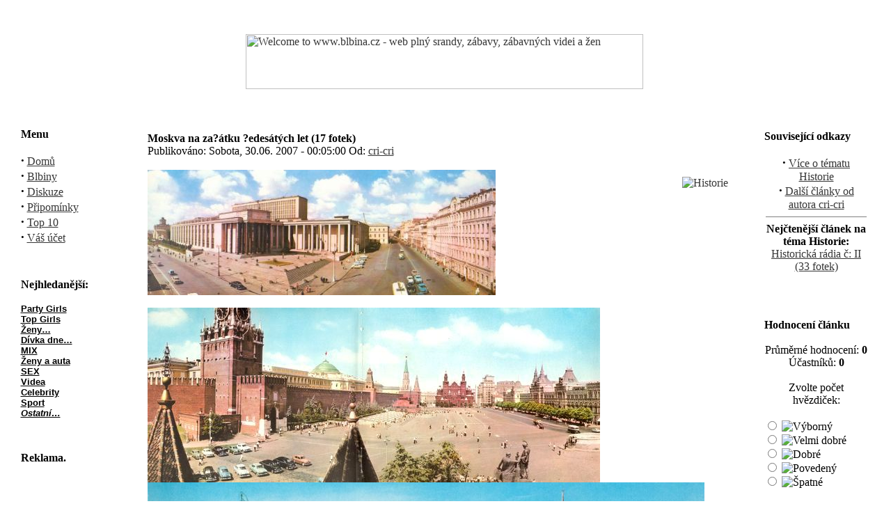

--- FILE ---
content_type: text/html
request_url: http://blbina.cz/modules.php?name=News&file=article&sid=30
body_size: 4335
content:
<!DOCTYPE HTML PUBLIC "-//W3C//DTD HTML 4.01 Transitional//EN">
<html dir="LTR" lang="cs">
<head>
<title>Moskva na za?átku ?edesátých let (17 fotek) - www.blbina.cz - web plný srandy, zábavy, zábavných videi a žen</title>
<meta http-equiv="Content-Type" content="text/html; charset=iso-8859-2">
<meta http-equiv="expires" content="0">
<meta name="resource-type" content="document">
<meta name="distribution" content="global">
<meta name="author" content="www.blbina.cz - web plný srandy, zábavy, zábavných videi a žen">
<meta name="copyright" content="Copyright (c) by www.blbina.cz - web plný srandy, zábavy, zábavných videi a žen">
<meta name="keywords" content="">
<meta name="description" content="Zábava na každý den...">
<meta name="robots" content="index, follow">
<meta name="revisit-after" content="1 days">
<meta name="rating" content="general">
<meta name="generator" content="UNITED-NUKE 4.2ms2 Series (PHP-Nuke 7.9 compatible) - Copyright 2005 by Jiri Stavinoha - http://united-nuke.openland.cz">
 
 

<link rel="alternate" type="application/rss+xml" title="RSS" href="rss-092.xml">
<link rel="StyleSheet" href="themes/NDSpL/style/style.css" type="text/css">

</head>

<body bgcolor="#ffffff" text="#000000" link="#363636" vlink="#363636" alink="#d5ae83"><br>


<table border="0" cellspacing="0" cellpadding="0" width="100%"><tr>
<td width="15" height="15" background="themes/NDSpL/images/up-left3-11.jpg">
&nbsp;</td>
<td background="themes/NDSpL/images/up3-1.jpg" align="center" width="1010" height="15">&nbsp;</td>
<td width="15">
<img src="themes/NDSpL/images/up-right3-11.jpg" width="15" height="20" alt="" border="0"></td></tr>
<tr>
<td background="themes/NDSpL/images/left2.jpg" width="15">&nbsp;</td>
<td bgcolor="ffffff" width="1010">

<table border="0" align="center" bgcolor="#ffffff"><tr><td>
<a href="index.php">
<img src="themes/NDSpL/images/logo.gif" border="0" alt="Welcome to www.blbina.cz - web plný srandy, zábavy, zábavných videi a žen" align="left" width="571" height="79"></a>
</td></tr></table>

</td>
<td background="themes/NDSpL/images/right2.jpg" width="15">&nbsp;</td></tr>
<tr>
<td width="15" height="15">
<img src="themes/NDSpL/images/down-left3-11.jpg" alt="" border="0" width="15" height="20"></td>
<td background="themes/NDSpL/images/down3-1.jpg" align="center" height="15" width="1010">&nbsp;</td>
<td width="15"><img src="themes/NDSpL/images/down-right3-11.jpg" width="15" height="20" alt="" border="0"></td></tr>
</td></tr></table>
<br>
<table cellpadding="0" cellspacing="0" width="99%" border="0" align="center" bgcolor="#ffffff">
<tr><td bgcolor="#ffffff" valign="top"><table border="0" cellspacing="0" cellpadding="0" width="180"><tr>
<td width="15" height="15">
<img src="themes/NDSpL/images/up-left3-11.jpg" alt="" border="0" width="15" height="15"></td>
<td><img src="themes/NDSpL/images/up3-1.jpg" width="100%" height="15"></td>
<td><img src="themes/NDSpL/images/up-right3-11.jpg" width="15" height="15" alt="" border="0"></td></tr>
<tr>
<td background="themes/NDSpL/images/left2.jpg" width="15">&nbsp;</td>
<td bgcolor="ffffff" width="100%">
<b>Menu</b><br><br>
<strong><big>&middot;</big></strong>&nbsp;<a href="index.php">Domů</a><br>
<strong><big>&middot;</big></strong>&nbsp;<a href="modules.php?name=Topics">Blbiny</a><br>
<strong><big>&middot;</big></strong>&nbsp;<a href="modules.php?name=Forums">Diskuze</a><br>
<strong><big>&middot;</big></strong>&nbsp;<a href="modules.php?name=Feedback">Připomínky</a><br>
<strong><big>&middot;</big></strong>&nbsp;<a href="modules.php?name=Top">Top 10</a><br>
<strong><big>&middot;</big></strong>&nbsp;<a href="modules.php?name=Your_Account">Váš účet</a><br>
</td>
<td background="themes/NDSpL/images/right2.jpg">&nbsp;</td></tr>
<tr>
<td width="15" height="15">
<img src="themes/NDSpL/images/down-left3.jpg" alt="" border="0" width="15" height="15"></td>
<td><img src="themes/NDSpL/images/down3.jpg" width="100%" height="15"></td>
<td><img src="themes/NDSpL/images/down-right3.jpg" width="15" height="15" alt="" border="0"></td></tr></table>
<br><table border="0" cellspacing="0" cellpadding="0" width="180"><tr>
<td width="15" height="15">
<img src="themes/NDSpL/images/up-left3-11.jpg" alt="" border="0" width="15" height="15"></td>
<td><img src="themes/NDSpL/images/up3-1.jpg" width="100%" height="15"></td>
<td><img src="themes/NDSpL/images/up-right3-11.jpg" width="15" height="15" alt="" border="0"></td></tr>
<tr>
<td background="themes/NDSpL/images/left2.jpg" width="15">&nbsp;</td>
<td bgcolor="ffffff" width="100%">
<b>Nejhledanější:</b><br><br>
<address><span style="FONT-SIZE: 8.5pt; FONT-FAMILY: Verdana"><span style="FONT-SIZE: 8.5pt; FONT-FAMILY: Arial"><span style="FONT-SIZE: 8.5pt; FONT-FAMILY: Arial"><address><span style="FONT-SIZE: 10pt; COLOR: black; FONT-STYLE: normal; FONT-FAMILY: Arial"><a href="modules.php?name=News&new_topic=36"><strong><span style="FONT-SIZE: 12pt; COLOR: black; TEXT-DECORATION: none; text-underline: none"><font size="2">Party Girls</font></span></strong></a></span><strong><span style="COLOR: black; FONT-STYLE: normal; FONT-FAMILY: Arial"><font size="2"> </font></span></strong></address><address><span style="FONT-SIZE: 8.5pt; COLOR: black; FONT-STYLE: normal; FONT-FAMILY: Arial"><a href="modules.php?name=News&new_topic=20"><strong><span style="FONT-SIZE: 12pt; COLOR: black; TEXT-DECORATION: none; text-underline: none"><font size="2">Top Girls</font></span></strong></a></span></address><address><span style="FONT-SIZE: 8.5pt; COLOR: black; FONT-STYLE: normal; FONT-FAMILY: Arial"><a href="modules.php?name=News&new_topic=8"><strong><span style="FONT-SIZE: 12pt; COLOR: black; TEXT-DECORATION: none; text-underline: none"><font size="2">Ženy&#8230;</font></span></strong></a></span><strong><span style="COLOR: black; FONT-STYLE: normal; FONT-FAMILY: Arial"><font size="2"> </font></span></strong></address><address><span style="FONT-SIZE: 8.5pt; COLOR: black; FONT-STYLE: normal; FONT-FAMILY: Arial"><a href="modules.php?name=News&new_topic=37"><strong><span style="FONT-SIZE: 12pt; COLOR: black; TEXT-DECORATION: none; text-underline: none"><font size="2">Dívka dne&#8230;</font></span></strong></a></span></address><address><span style="FONT-SIZE: 8.5pt; COLOR: black; FONT-STYLE: normal; FONT-FAMILY: Arial"><a href="modules.php?name=News&new_topic=4"><strong><span style="FONT-SIZE: 12pt; COLOR: black; TEXT-DECORATION: none; text-underline: none"><font size="2">MIX</font></span></strong></a></span></address><address><span style="FONT-SIZE: 8.5pt; COLOR: black; FONT-STYLE: normal; FONT-FAMILY: Arial"><a href="modules.php?name=News&new_topic=28"><strong><span style="FONT-SIZE: 12pt; COLOR: black; TEXT-DECORATION: none; text-underline: none"><font size="2">Ženy a auta</font></span></strong></a></span></address><address><span style="FONT-SIZE: 8.5pt; COLOR: black; FONT-STYLE: normal; FONT-FAMILY: Arial"><a href="modules.php?name=News&new_topic=29"><strong><span style="FONT-SIZE: 12pt; COLOR: black; TEXT-DECORATION: none; text-underline: none"><font size="2">SEX</font></span></strong></a></span></address><address><span style="FONT-SIZE: 8.5pt; COLOR: black; FONT-STYLE: normal; FONT-FAMILY: Arial"><a href="modules.php?name=News&new_topic=41"><strong><span style="FONT-SIZE: 12pt; COLOR: black; TEXT-DECORATION: none; text-underline: none"><font size="2">Videa</font></span></strong></a></span></address><address><span style="FONT-SIZE: 8.5pt; COLOR: black; FONT-STYLE: normal; FONT-FAMILY: Arial"><a href="modules.php?name=News&new_topic=33"><strong><span style="FONT-SIZE: 12pt; COLOR: black; TEXT-DECORATION: none; text-underline: none"><font size="2">Celebrity</font></span></strong></a></span></address><address><span style="FONT-SIZE: 8.5pt; COLOR: black; FONT-STYLE: normal; FONT-FAMILY: Arial"><a href="modules.php?name=News&new_topic=24"><strong><span style="FONT-SIZE: 12pt; COLOR: black; TEXT-DECORATION: none; text-underline: none"><font size="2">Sport</font></span></strong></a></span></address><i><span style="FONT-SIZE: 8.5pt; COLOR: black; FONT-FAMILY: Arial"><a href="modules.php?name=Topics"><strong><span style="FONT-SIZE: 12pt; COLOR: black; TEXT-DECORATION: none; text-underline: none"><font size="2">Ostatní&#8230;</font></span></strong></a></span></i></span></span></span></address>

</td>
<td background="themes/NDSpL/images/right2.jpg">&nbsp;</td></tr>
<tr>
<td width="15" height="15">
<img src="themes/NDSpL/images/down-left3.jpg" alt="" border="0" width="15" height="15"></td>
<td><img src="themes/NDSpL/images/down3.jpg" width="100%" height="15"></td>
<td><img src="themes/NDSpL/images/down-right3.jpg" width="15" height="15" alt="" border="0"></td></tr></table>
<br><table border="0" cellspacing="0" cellpadding="0" width="180"><tr>
<td width="15" height="15">
<img src="themes/NDSpL/images/up-left3-11.jpg" alt="" border="0" width="15" height="15"></td>
<td><img src="themes/NDSpL/images/up3-1.jpg" width="100%" height="15"></td>
<td><img src="themes/NDSpL/images/up-right3-11.jpg" width="15" height="15" alt="" border="0"></td></tr>
<tr>
<td background="themes/NDSpL/images/left2.jpg" width="15">&nbsp;</td>
<td bgcolor="ffffff" width="100%">
<b>Reklama.</b><br><br>
<!-- Reklamni system klik.cz - skyscraper (120x600) - zacatek -->
	<script type="text/javascript" src="http://ad.klik.cz/ad.php?hoa=2608&trg=0"></script>
<!-- Reklamni system klik.cz- skyscraper (120x600) - konec -->
</td>
<td background="themes/NDSpL/images/right2.jpg">&nbsp;</td></tr>
<tr>
<td width="15" height="15">
<img src="themes/NDSpL/images/down-left3.jpg" alt="" border="0" width="15" height="15"></td>
<td><img src="themes/NDSpL/images/down3.jpg" width="100%" height="15"></td>
<td><img src="themes/NDSpL/images/down-right3.jpg" width="15" height="15" alt="" border="0"></td></tr></table>
<br><table border="0" cellspacing="0" cellpadding="0" width="180"><tr>
<td width="15" height="15">
<img src="themes/NDSpL/images/up-left3-11.jpg" alt="" border="0" width="15" height="15"></td>
<td><img src="themes/NDSpL/images/up3-1.jpg" width="100%" height="15"></td>
<td><img src="themes/NDSpL/images/up-right3-11.jpg" width="15" height="15" alt="" border="0"></td></tr>
<tr>
<td background="themes/NDSpL/images/left2.jpg" width="15">&nbsp;</td>
<td bgcolor="ffffff" width="100%">
<b>Information</b><br><br>
<ilayer left=1 top=1 src="http://toplist.cz/count.asp?id=509691&logo=text" width="88" heigth="31">
<iframe src="http://toplist.cz/count.asp?id=509691&logo=text" scrolling=no style="width: 88px;height: 31px;"></iframe>
</ilayer>
<br>

<a href="http://www.netagent.cz"><script language="JavaScript" type="text/javascript">
<!--
document.write ('<a href="http://www.netagent.cz" target="_top"><img src="http://www.netagent.cz/agent.php?id=3661&amp;box=1&amp;color=light&amp;ur='+escape(document.referrer)+'&amp;rw='+escape(window.screen.width)+'&amp;rh='+escape(window.screen.height)+'&amp;cd='+escape(window.screen.colorDepth)+'&amp;pt='+escape(document.title)+'&amp;lc='+escape(document.location)+'" width="100" height="72" border="0" alt="NetAgent" /></a>');
//-->
</script></a><noscript><a href="http://www.netagent.cz" target="_top"><img src="http://www.netagent.cz/agent.php?id=3661&amp;box=1&amp;color=light" border="0" alt="NetAgent" width="100" height="72" /></a></noscript>

<br>



</td>
<td background="themes/NDSpL/images/right2.jpg">&nbsp;</td></tr>
<tr>
<td width="15" height="15">
<img src="themes/NDSpL/images/down-left3.jpg" alt="" border="0" width="15" height="15"></td>
<td><img src="themes/NDSpL/images/down3.jpg" width="100%" height="15"></td>
<td><img src="themes/NDSpL/images/down-right3.jpg" width="15" height="15" alt="" border="0"></td></tr></table>
<br><table border="0" cellspacing="0" cellpadding="0" width="180"><tr>
<td width="15" height="15">
<img src="themes/NDSpL/images/up-left3-11.jpg" alt="" border="0" width="15" height="15"></td>
<td><img src="themes/NDSpL/images/up3-1.jpg" width="100%" height="15"></td>
<td><img src="themes/NDSpL/images/up-right3-11.jpg" width="15" height="15" alt="" border="0"></td></tr>
<tr>
<td background="themes/NDSpL/images/left2.jpg" width="15">&nbsp;</td>
<td bgcolor="ffffff" width="100%">
<b>REKLAMA</b><br><br>
<!-- Reklamni system klik.cz - skyscraper (120x600) - zacatek -->
	<script type="text/javascript" src="http://ad.klik.cz/ad.php?hoa=2268&trg=0"></script>
<!-- Reklamni system klik.cz- skyscraper (120x600) - konec -->
</td>
<td background="themes/NDSpL/images/right2.jpg">&nbsp;</td></tr>
<tr>
<td width="15" height="15">
<img src="themes/NDSpL/images/down-left3.jpg" alt="" border="0" width="15" height="15"></td>
<td><img src="themes/NDSpL/images/down3.jpg" width="100%" height="15"></td>
<td><img src="themes/NDSpL/images/down-right3.jpg" width="15" height="15" alt="" border="0"></td></tr></table>
<br><table border="0" cellspacing="0" cellpadding="0" width="180"><tr>
<td width="15" height="15">
<img src="themes/NDSpL/images/up-left3-11.jpg" alt="" border="0" width="15" height="15"></td>
<td><img src="themes/NDSpL/images/up3-1.jpg" width="100%" height="15"></td>
<td><img src="themes/NDSpL/images/up-right3-11.jpg" width="15" height="15" alt="" border="0"></td></tr>
<tr>
<td background="themes/NDSpL/images/left2.jpg" width="15">&nbsp;</td>
<td bgcolor="ffffff" width="100%">
<b>Ankety</b><br><br>
<form action="modules.php?name=Surveys" method="post"><input type="hidden" name="pollID" value="2"><input type="hidden" name="forwarder" value="http://blbina.cz/modules.php?name=News&amp;file=article&amp;sid=30"><font class="content"><b>Co se Vám nelíbí?</b></font><br><br>
<table border="0" width="100%"><tr><td valign="top"><input type="radio" name="voteID" value="1" class="un_radio"></td><td width="100%"><font class="content">Jsem spokojen (nic neměnit)</font></td></tr>
<tr><td valign="top"><input type="radio" name="voteID" value="2" class="un_radio"></td><td width="100%"><font class="content">Dlouho se načítá uvodní stránka</font></td></tr>
<tr><td valign="top"><input type="radio" name="voteID" value="3" class="un_radio"></td><td width="100%"><font class="content">Parkrát se vúbec nenačetla uvodní stránka</font></td></tr>
<tr><td valign="top"><input type="radio" name="voteID" value="4" class="un_radio"></td><td width="100%"><font class="content">Něco jiného (prosím napište)</font></td></tr>
<tr><td valign="top"><input type="radio" name="voteID" value="5" class="un_radio"></td><td width="100%"><font class="content">Grafika webu</font></td></tr>
</table><br><center><font class="content"><input type="submit" value="Hlasovat"></font><br><br><font class="content"><a href="modules.php?name=Surveys&amp;op=results&amp;pollID=2"><b>Výsledky</b></a><br><a href="modules.php?name=Surveys"><b>Další ankety</b></a><br><br>Účastníků: <b>30050</b> <br> Komentářů: <b>29</b>
</font></center></form>
</td>
<td background="themes/NDSpL/images/right2.jpg">&nbsp;</td></tr>
<tr>
<td width="15" height="15">
<img src="themes/NDSpL/images/down-left3.jpg" alt="" border="0" width="15" height="15"></td>
<td><img src="themes/NDSpL/images/down3.jpg" width="100%" height="15"></td>
<td><img src="themes/NDSpL/images/down-right3.jpg" width="15" height="15" alt="" border="0"></td></tr></table>
<br><table border="0" cellspacing="0" cellpadding="0" width="180"><tr>
<td width="15" height="15">
<img src="themes/NDSpL/images/up-left3-11.jpg" alt="" border="0" width="15" height="15"></td>
<td><img src="themes/NDSpL/images/up3-1.jpg" width="100%" height="15"></td>
<td><img src="themes/NDSpL/images/up-right3-11.jpg" width="15" height="15" alt="" border="0"></td></tr>
<tr>
<td background="themes/NDSpL/images/left2.jpg" width="15">&nbsp;</td>
<td bgcolor="ffffff" width="100%">
<b>reklama,</b><br><br>
<!-- Reklamni system klik.cz - skyscraper (120x600) - zacatek -->
	<script type="text/javascript" src="http://ad.klik.cz/ad.php?hoa=3000&trg=0"></script>
<!-- Reklamni system klik.cz- skyscraper (120x600) - konec -->
</td>
<td background="themes/NDSpL/images/right2.jpg">&nbsp;</td></tr>
<tr>
<td width="15" height="15">
<img src="themes/NDSpL/images/down-left3.jpg" alt="" border="0" width="15" height="15"></td>
<td><img src="themes/NDSpL/images/down3.jpg" width="100%" height="15"></td>
<td><img src="themes/NDSpL/images/down-right3.jpg" width="15" height="15" alt="" border="0"></td></tr></table>
<br></td><td valign="top"><img src="images/pix.gif" width="10" height="1" border="0" alt=""></td><td width="100%" valign="top"><table width="100%" border="0"><tr><td valign="top" width="100%">
<table border="0" cellspacing="0" cellpadding="0" width="100%"><tr>
<td width="15" height="15"><img src="themes/NDSpL/images/up-left2.gif" alt="" border="0"></td>
<td background="themes/NDSpL/images/up2.gif" align="center" width="100%" height="15">&nbsp;</td>
<td><img src="themes/NDSpL/images/up-right2.gif" width="15" height="15" alt="" border="0"></td></tr>
<tr>
<td background="themes/NDSpL/images/left2.gif" width="15">&nbsp;</td>
<td bgcolor="ffffff" width="100%">
<font class="option"><b>Moskva na za?átku ?edesátých let (17 fotek)</b></font><br>
<font class="content">Publikováno: Sobota, 30.06. 2007 - 00:05:00 Od: <a href="">cri-cri</a></font></td>
<td background="themes/NDSpL/images/right3.gif" width="15">&nbsp;</td></tr>
<tr>
<td width="15" height="15"><img src="themes/NDSpL/images/middle-left.gif" alt="" border="0"></td>
<td background="themes/NDSpL/images/middle.gif" align="center" height="15">&nbsp;</td>
<td><img src="themes/NDSpL/images/middle-right.gif" width="15" height="15" alt="" border="0"></td></tr>
<tr>
<td background="themes/NDSpL/images/left3.gif" width="15">&nbsp;</td>
<td bgcolor="ffffff" width="100%">
<a href="modules.php?name=News&amp;new_topic=13"><img src="images/topics/NIC.gif" border="0" Alt="Historie" align="right" hspace="10" vspace="10"></a>
<img src="http://www.blbina.cz/foto/07/6/29/moskva/1.jpg"><br><br><img src="http://www.blbina.cz/foto/07/6/29/moskva/2.jpg">
<img src="http://www.blbina.cz/foto/07/6/29/moskva/4.jpg">
<img src="http://www.blbina.cz/foto/07/6/29/moskva/5.jpg">
<img src="http://www.blbina.cz/foto/07/6/29/moskva/6.jpg">
<img src="http://www.blbina.cz/foto/07/6/29/moskva/7.jpg">
<img src="http://www.blbina.cz/foto/07/6/29/moskva/8.jpg">
<img src="http://www.blbina.cz/foto/07/6/29/moskva/10.jpg">
<img src="http://www.blbina.cz/foto/07/6/29/moskva/11.jpg">
<img src="http://www.blbina.cz/foto/07/6/29/moskva/12.jpg">
<img src="http://www.blbina.cz/foto/07/6/29/moskva/13.jpg">
<img src="http://www.blbina.cz/foto/07/6/29/moskva/14.jpg">
<img src="http://www.blbina.cz/foto/07/6/29/moskva/15.jpg">
<img src="http://www.blbina.cz/foto/07/6/29/moskva/16.jpg">
<img src="http://www.blbina.cz/foto/07/6/29/moskva/17.jpg">
<img src="http://www.blbina.cz/foto/07/6/29/moskva/18.jpg">
<img src="http://www.blbina.cz/foto/07/6/29/moskva/19.jpg">





</font></td>
<td background="themes/NDSpL/images/right3.gif">&nbsp;</td></tr>
<tr>
<td width="15" height="11" valign="top"><img src="themes/NDSpL/images/down-left3.gif" alt="" border="0"></td>
<td width="100%"><img src="themes/NDSpL/images/down3.gif" width="100%" height="11"></td>
<td valign="top"><img src="themes/NDSpL/images/down-right3.gif" width="15" height="11" alt="" border="0"></td></tr></table></td><td>&nbsp;</td><td valign="top">
<table border="0" cellspacing="0" cellpadding="0" width="180"><tr>
<td width="15" height="15">
<img src="themes/NDSpL/images/up-left3-11.jpg" alt="" border="0" width="15" height="15"></td>
<td><img src="themes/NDSpL/images/up3-1.jpg" width="100%" height="15"></td>
<td><img src="themes/NDSpL/images/up-right3-11.jpg" width="15" height="15" alt="" border="0"></td></tr>
<tr>
<td background="themes/NDSpL/images/left2.jpg" width="15">&nbsp;</td>
<td bgcolor="ffffff" width="100%">
<b>Související odkazy</b><br><br>
<center><font class="content"><strong><big>&middot;</big></strong>&nbsp;<a href="modules.php?name=Search&amp;topic=13">Více o tématu Historie</a><br>
<strong><big>&middot;</big></strong>&nbsp;<a href="modules.php?name=Search&amp;author=cri-cri">Další články od autora cri-cri</a>
</font><br><hr noshade width="95%" size="1"><font class="content"><b>Nejčtenější článek na téma Historie:</b><br></font>
<font class="content"><a href="modules.php?name=News&amp;file=article&amp;sid=530">Historická rádia č: II (33 fotek)</a></font></center><br>
</td>
<td background="themes/NDSpL/images/right2.jpg">&nbsp;</td></tr>
<tr>
<td width="15" height="15">
<img src="themes/NDSpL/images/down-left3.jpg" alt="" border="0" width="15" height="15"></td>
<td><img src="themes/NDSpL/images/down3.jpg" width="100%" height="15"></td>
<td><img src="themes/NDSpL/images/down-right3.jpg" width="15" height="15" alt="" border="0"></td></tr></table>
<br><table border="0" cellspacing="0" cellpadding="0" width="180"><tr>
<td width="15" height="15">
<img src="themes/NDSpL/images/up-left3-11.jpg" alt="" border="0" width="15" height="15"></td>
<td><img src="themes/NDSpL/images/up3-1.jpg" width="100%" height="15"></td>
<td><img src="themes/NDSpL/images/up-right3-11.jpg" width="15" height="15" alt="" border="0"></td></tr>
<tr>
<td background="themes/NDSpL/images/left2.jpg" width="15">&nbsp;</td>
<td bgcolor="ffffff" width="100%">
<b>Hodnocení článku</b><br><br>
<center>Průměrné hodnocení: <b>0</b><br>Účastníků: <b>0</b></center><br><form action="modules.php?name=News" method="post"><center>Zvolte počet hvězdiček:</center><br><input type="hidden" name="sid" value="30"><input type="hidden" name="op" value="rate_article"><input type="radio" name="score" value="5" class="un_radio"> <img src="images/articles/stars-5.gif" border="0" alt="Výborný" title="Výborný"><br><input type="radio" name="score" value="4" class="un_radio"> <img src="images/articles/stars-4.gif" border="0" alt="Velmi dobré" title="Velmi dobré"><br><input type="radio" name="score" value="3" class="un_radio"> <img src="images/articles/stars-3.gif" border="0" alt="Dobré" title="Dobré"><br><input type="radio" name="score" value="2" class="un_radio"> <img src="images/articles/stars-2.gif" border="0" alt="Povedený" title="Povedený"><br><input type="radio" name="score" value="1" class="un_radio"> <img src="images/articles/stars-1.gif" border="0" alt="Špatné" title="Špatné"><br><br><center><input type="submit" value="Hlasovat"></center></form></td>
<td background="themes/NDSpL/images/right2.jpg">&nbsp;</td></tr>
<tr>
<td width="15" height="15">
<img src="themes/NDSpL/images/down-left3.jpg" alt="" border="0" width="15" height="15"></td>
<td><img src="themes/NDSpL/images/down3.jpg" width="100%" height="15"></td>
<td><img src="themes/NDSpL/images/down-right3.jpg" width="15" height="15" alt="" border="0"></td></tr></table>
<br><table border="0" cellspacing="0" cellpadding="0" width="180"><tr>
<td width="15" height="15">
<img src="themes/NDSpL/images/up-left3-11.jpg" alt="" border="0" width="15" height="15"></td>
<td><img src="themes/NDSpL/images/up3-1.jpg" width="100%" height="15"></td>
<td><img src="themes/NDSpL/images/up-right3-11.jpg" width="15" height="15" alt="" border="0"></td></tr>
<tr>
<td background="themes/NDSpL/images/left2.jpg" width="15">&nbsp;</td>
<td bgcolor="ffffff" width="100%">
<b>Možnosti</b><br><br>
<br>&nbsp;<img src="images/print.gif" border="0" alt="Vytisknout článek" title="Vytisknout článek"> <a href="modules.php?name=News&amp;file=print&amp;sid=30">Vytisknout článek</a><br><br></td>
<td background="themes/NDSpL/images/right2.jpg">&nbsp;</td></tr>
<tr>
<td width="15" height="15">
<img src="themes/NDSpL/images/down-left3.jpg" alt="" border="0" width="15" height="15"></td>
<td><img src="themes/NDSpL/images/down3.jpg" width="100%" height="15"></td>
<td><img src="themes/NDSpL/images/down-right3.jpg" width="15" height="15" alt="" border="0"></td></tr></table>
<br></td></tr></table>


<!-- COMMENTS NAVIGATION BAR START -->

<a name="comments"></a>
<table width="100%" border="0" cellspacing="0" cellpadding="7">
  <tr>
    <td><table width="100%" border="0" cellspacing="0" cellpadding="2">
        <tr>
          <td bgcolor="#ffffff"><table width="100%" border="0" cellspacing="0" cellpadding="1">
              <tr>
                <td bgcolor="#ffffff"><table width="100%" border="0" cellpadding="4" cellspacing="0" bgcolor="#ffffff">
                    <tr>
                      <td><table width="100%" border="0" cellspacing="1" cellpadding="2" id="un-news-comments-bar">
<tr><td bgcolor="#ffffff" align="center"><font class="content" color="#000000">"Moskva na za?átku ?edesátých let (17 fotek)" | <a href="modules.php?name=Your_Account">Přihlásit/Registrovat</a> | <b>0</b> komentářů</font></td></tr>
<tr><td bgcolor="#ffffff" align="center" width="100%">
<tr><td bgcolor="#ffffff" align="center"><font class="tiny">Komentáře vlastní jejich autoři. Neodpovídáme za jejich obsah.</font></td></tr></table>

<!-- COMMENTS NAVIGATION BAR END -->

</td>
                    </tr>
            </table></td>
              </tr>
      </table></td>
        </tr>
      </table>
</td>
  </tr>
</table><br><table width="100%" border="0" cellspacing="0" cellpadding="7">
  <tr>
    <td><table width="100%" border="0" cellspacing="0" cellpadding="2">
        <tr>
          <td bgcolor="#ffffff"><table width="100%" border="0" cellspacing="0" cellpadding="1">
              <tr>
                <td bgcolor="#ffffff"><table width="100%" border="0" cellpadding="4" cellspacing="0" bgcolor="#ffffff">
                    <tr>
                      <td><center>Není povoleno posílat komentáře anonymně, prosím <a href="modules.php?name=Your_Account">zaregistrujte se</a>.</center></td>
                    </tr>
            </table></td>
              </tr>
      </table></td>
        </tr>
      </table>
</td>
  </tr>
</table></td></tr></table>
<br>
<table border="0" cellspacing="0" cellpadding="0" width="100%"><tr>
<td width="15" height="15">
<img src="themes/NDSpL/images/up-left3-11.jpg" alt="" border="0" width="15" height="20"></td>
<td background="themes/NDSpL/images/up3-1.jpg" align="center" width="100%" height="15">&nbsp;</td>
<td><img src="themes/NDSpL/images/up-right3-11.jpg" width="15" height="20" alt="" border="0"></td></tr>
<tr>
<td background="themes/NDSpL/images/left2.jpg" width="15">&nbsp;</td>
<td bgcolor="ffffff" width="100%" align="center"><font class="tiny">Hledateli   <a href="http://www.autozpravodajstvi.cz/" title="auto">auto</a> zpravodajství. tak nastivte zminený odkaz. Pokud ovšem  <a href="http://tuzing.cz/" title="tuning">tuning</a> tak až tento.<br>Portál www.blbina.cz je zaměřen na zábavu, humor, hry, obrázky, lehce erotické fotky, zabava, blbiny, zábavné fotky, zábavné videa, celebrity, party a jiné zábavné záležitosti.  
<br>


Hledáteli forexové  <a href="http://www.trading24.cz/" title="Automatické obchodní systémy">Automatické obchodní systémy</a> neboli ve zkratce AOS což je furt jen
 <a href="http://www.trading24.cz/aos-automaticke-obchodni-systemy/ " title="Automatické obchodní systémy">Automatické obchodní systémy</a>  tak jste na sparávných stránkách, ovšem pokud si troufáte dokonce na 
<a href="http://www.trading24.cz/programovani-aos/" title="programovani aos">programovani aos</a> jste zde správně. Použivá se jazyk na 
 <a href="http://www.trading24.cz/programovani-aos/programovani-v-mql4-metatraderu/" title="programovani mql4">programovani mql4</a> který najdete tam.<br></font><p>
<b><font size="4">.:</font> </b><i>Theme Designed By </i>
<a target="_blank" href="http://www.disipal.vze.com"><b>Disipal Site</b></a> <b>
<font size="4">::</font></b> <i>Powered by</i><b>
<a target="_blank" href="http://www.mid.gr">mid.gr</a> <font size="4">:.</font></b></td>
<td background="themes/NDSpL/images/right2.jpg">&nbsp;</td></tr>
<tr>
<td width="15" height="15">
<img src="themes/NDSpL/images/down-left3-11.jpg" alt="" border="0" width="15" height="20"></td>
<td background="themes/NDSpL/images/down3-1.jpg" align="center" height="15">&nbsp;</td>
<td><img src="themes/NDSpL/images/down-right3-11.jpg" width="15" height="20" alt="" border="0"></td></tr>
</td></tr></table></body>
</html>